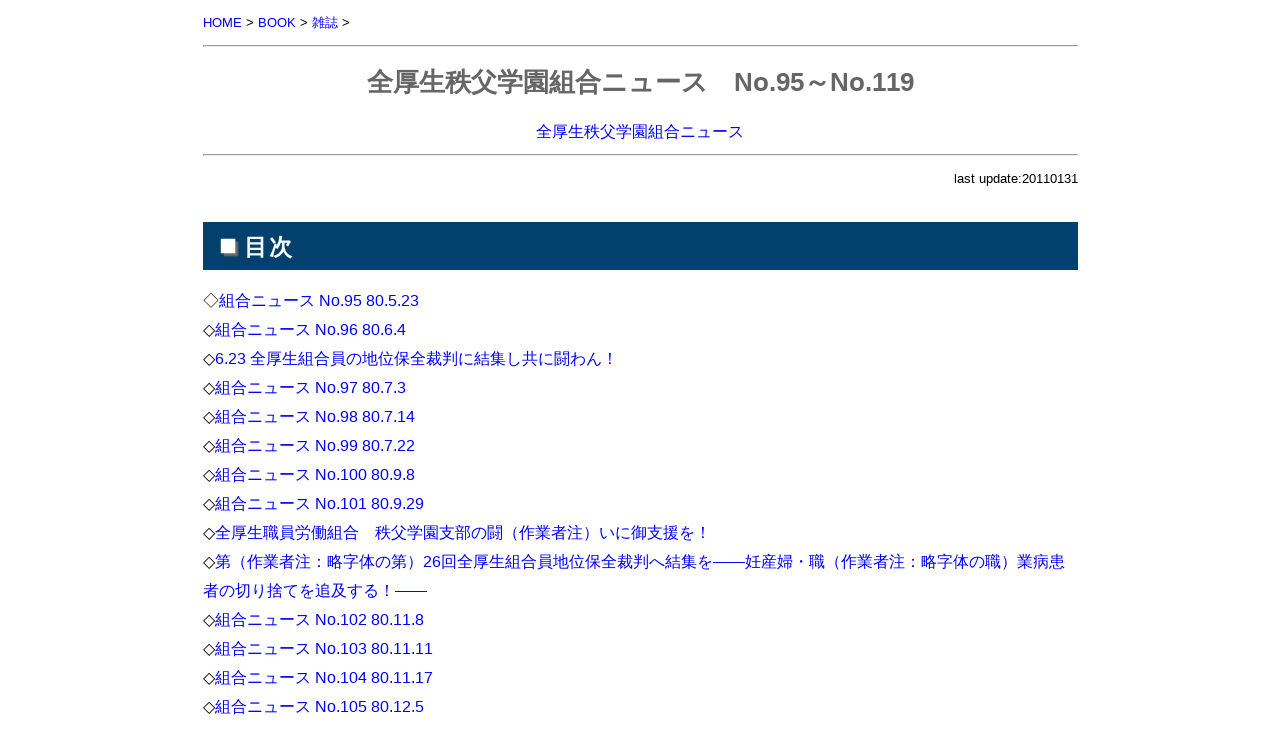

--- FILE ---
content_type: text/html
request_url: http://www.arsvi.com/m/zkcg04.htm
body_size: 11391
content:
<!DOCTYPE HTML PUBLIC "-//W3C//DTD HTML 4.01 Transitional//EN" "http://www.w3.org/TR/html4/loose.dtd">
<html><head>
<meta http-equiv="content-type" content="text/html; charset=shift_jis">
<meta http-equiv="Content-Style-Type" content="text/css">
<title>全厚生秩父学園組合ニュース　No.95～No.119</title>
<link rel="stylesheet" type="text/css" href="../css/default.css" media="all">
<!-- Global site tag (gtag.js) - Google Analytics -->
<script async src="https://www.googletagmanager.com/gtag/js?id=G-4QQQX02BFL"></script>
<script>
window.dataLayer = window.dataLayer || [];
function gtag(){dataLayer.push(arguments);}
gtag('js', new Date());

gtag('config', 'G-4QQQX02BFL');
</script>
<meta name="viewport" content="width=device-width,initial-scale=1">
</head>
<body>
<a name="top"></a>
<div class="s"><a href="../index.htm">HOME</a> &gt; <a href="../b/index.htm">BOOK</a> &gt; <a href="../m/index.htm">雑誌</a> &gt;</div>
<hr><div class="c">
<h1>
全厚生秩父学園組合ニュース　No.95～No.119
</h1>
<a href="../m/zkcg.htm">全厚生秩父学園組合ニュース</a><br>
</div>
<hr>
<div class="sr">last update:20110131</div>
<br>
<h2>■目次</h2>
◇<a href="#1">組合ニュース No.95 80.5.23</a><br>
◇<a href="#2">組合ニュース No.96 80.6.4</a><br>
◇<a href="#3">6.23 全厚生組合員の地位保全裁判に結集し共に闘わん！</a><br>
◇<a href="#4">組合ニュース No.97 80.7.3</a><br>
◇<a href="#5">組合ニュース No.98 80.7.14</a><br>
◇<a href="#6">組合ニュース No.99 80.7.22</a><br>
◇<a href="#7">組合ニュース No.100 80.9.8</a><br>
◇<a href="#8">組合ニュース No.101 80.9.29</a><br>
◇<a href="#9">全厚生職員労働組合　秩父学園支部の闘（作業者注）いに御支援を！</a><br>
◇<a href="#10">第（作業者注：略字体の第）26回全厚生組合員地位保全裁判へ結集を――妊産婦・職（作業者注：略字体の職）業病患者の切り捨てを追及する！――</a><br>
◇<a href="#11">組合ニュース No.102 80.11.8</a><br>
◇<a href="#12">組合ニュース No.103 80.11.11</a><br>
◇<a href="#13">組合ニュース No.104 80.11.17</a><br>
◇<a href="#14">組合ニュース No.105 80.12.5</a><br>
◇<a href="#15">組合ニュース No.106 80.12.23</a><br>
◇<a href="#16">Appeal of Laborers of National Institution,Chichibu Gakuen</a><br>
◇<a href="#17">第（作業者注）2回アジア精神薄弱会議に御参加の皆さんへ</a><br>
◇<a href="#18">1977.4.6 Sレポ</a><br>
◇<a href="#19">'75.5.7 職業病と闘う会［園長と「闘（作業者注）う会」との話合いの整理］</a><br>
◇<a href="#20">職（作業者注：略字体の職）業病をなくそう 創刊号 '74.3.11</a><br>
◇<a href="#21">職（作業者注：略字体の職）業病をなくそう No.2 '74.3.28</a><br>
◇<a href="#22">職（作業者注：略字体の職）業病をなくそう No.3 '74.5.4</a><br>
◇<a href="#23">職（作業者注：略字体の職）業病をなくそう No.4 '74.7.8</a><br>
◇<a href="#24">職（作業者注：略字体の職）業病をなくそう No.5 '74.11.10</a><br>
◇<a href="#25">職（作業者注：略字体の職）業病をなくそう No.6 '75.2.6</a><br>
◇<a href="#26">職（作業者注：略字体の職）業病をなくそう No.7 '75.3.14</a><br>
◇<a href="#27">職業病をなくそう No.8 '75.10.20</a><br>
◇<a href="#28">職業病をなくそう No.9 '76.3.27</a><br>
◇<a href="#29">職（作業者注：略字体の職）業病をなくそう No.10 '76.5.31</a><br>
◇<a href="#30">職業病をなくそう No.11 '76.10.1</a><br>
◇<a href="#31">職業病をなくそう No.12 '76.10</a><br>
◇<a href="#32">職業病をなくそう No.12 '76.11.15</a><br>
◇<a href="#33">職業病をなくそう No.13 '76.12.27</a><br>
◇<a href="#34">職業病をなくそう No.16 '77.1.31</a><br>
◇<a href="#35">職業病をなくそう No.16 '77.2.26</a><br>
◇<a href="#36">職業病をなくそう No.16 '77.2.28</a><br>
◇<a href="#37">職（作業者注：略字体の職）業病をなくそう No.17 '77.10.16</a><br>
◇<a href="#38">運動会に参加された皆さんへ</a><br>
◇<a href="#39">組合ニュース No.107 '81 元旦</a><br>
◇<a href="#40">組合ニュース No.108 '81.1.17</a><br>
◇<a href="#41">闘（作業者注：略字体の闘）う全厚生秩父学園支部の闘（作業者注：略字体の闘）いに暖かい御支援を</a><br>
◇<a href="#42">組合ニュース No.109 '81.2.4</a><br>
◇<a href="#43">組合ニュース No.110 '81.2.20</a><br>
◇<a href="#44">組合ニュース No.111 '81.2.28</a><br>
◇<a href="#45">組合ニュース No.112 '81.3.2</a><br>
◇<a href="#46">組合ニュース No.113 '81.3.22</a><br>
◇<a href="#47">81.5.1 国際障害者年のメーデーに闘（作業者注：略字体の闘）う全厚生秩父学園支部より</a><br>
◇<a href="#48">5/12 組合員地位保全　第（作業者注：略字体の第）28回公判</a><br>
◇<a href="#49">組合ニュース No.114 '81.6.3</a><br>
◇<a href="#50">組合ニュース No.115 '81.6.22</a><br>
◇<a href="#51">組合ニュース No.116 '81.7.6</a><br>
◇<a href="#52">組合ニュース No.117 '81.7.27</a><br>
◇<a href="#53">組合ニュース No.118 '81.7.31</a><br>
◇<a href="#54">9/10 全厚生組合員の地位保全裁判　第（作業者注：略字体の第）29回公判に圧倒的な結集を訴えます！</a><br>
◇<a href="#55">組合ニュース No.119 '81.8.29</a><br>
<br>
<hr>
<a name="1"></a>
<div class="s"><a href="#top">&gt;TOP</a></div>
<h2>■組合ニュース No.95 80.5.23</h2>
<br>
合成洗剤の"無リン化"でだまされてはいけない！<br>
秩父学園では…在庫が無くなり次第（作業者注：略字体の第）、石けんに切りかえ<br>
職（作業者注：略字体の職）場から家庭から合成洗剤を追放しよう！<br>
5月23日はI,K.さんの不当逮捕１７ヵ年糾弾の日<br>
<br>
<hr>
<a name="2"></a>
<div class="s"><a href="#top">&gt;TOP</a></div>
<h2>■組合ニュース No.96 80.6.4</h2>
<br>
これがE指導課長の運営方針か！――各寮分断、4寮寮長の平常勤強行策!!――<br>
　体制を大きく変えないと宣言していた課長<br>
　その舌の乾かぬ間に寮長の平常勤化を強行<br>
　同じ時、他寮のケース会議では何が話されていたのか→「各寮9人になったらどのような体制にするか」について
論じられていたのだ。<br>
　"各職（作業者注：略字体の職）場での話し合いが必要"と言っていたのはポーズだけ!?<br>
　寮長の平常勤は指揮監督の強化だ！<br>
<br>
<hr>
<a name="3"></a>
<div class="s"><a href="#top">&gt;TOP</a></div>
<h2>■6.23 全厚生組合員の地位保全裁判に結集し共に闘わん！</h2>
<br>
厚生省及びその付属機関で働（作業者注：略字体の働）く皆さんに闘（作業者注：略字体の闘）う秩父学園支部より第（作業者注）25回公判への結集を心より訴えます。<br>
統一労組懇は本当に右傾化した労働（作業者注：略字体の働）運動を左にまき返す為の運動をしているのか。<br>
またまた事実歪曲でひどい!!　6.5「全厚生」の記事<br>
竹内証言に注目しよう――自らは闘（作業者注：略字体の闘）う方針を提起せず、闘（作業者注：略字体の闘）いを平然と否定し、混乱を強調――<br>
<br>
<hr>
<a name="4"></a>
<div class="s"><a href="#top">&gt;TOP</a></div>
<h2>■組合ニュース No.97 80.7.3</h2>
<br>
寮長の平常勤試行をはらむ問題を凝視しよう！<br>
　寮長平常勤化の経過と問題点<br>
　　80.5.15<br>
　　　 5.16<br>
　　　 5.20<br>
　　　 5.22<br>
　　　 5.27<br>
　　　 5.29<br>
　　　 6.2<br>
　　　 6.4<br>
　　　 6.11 組合指導課長交渉<br>
　　　 6.12<br>
　　　 6.18 組合団交<br>
　寮長の平常勤――寮長の指揮監督を強め、労働（作業者注：略字体の働）者を分析し、更なる管理強化につながる――<br>
　この間の4寮寮長の動きは問題だ！<br>
　無方針・当局と一体の二組の対応<br>
　我々はこう要求する――9人ローテを確保しよう!――<br>
　寮長の平常勤反対！<br>
<br>
<hr>
<a name="5"></a>
<div class="s"><a href="#top">&gt;TOP</a></div>
<h2>■組合ニュース No.98 80.7.14</h2>
<br>
6/23 第（作業者注：略字体の第）25回全厚生組合員地位保全公判報告――竹内前委員長証言の偽りを次々と露呈――<br>
　偽証その1<br>
　偽証その2<br>
<br>
<hr>
<a name="6"></a>
<div class="s"><a href="#top">&gt;TOP</a></div>
<h2>■組合ニュース No.99 80.7.22</h2>
<br>
夏休み5日間、「残務処理」として例年どおり――7.17団交報告――<br>
　夏休みについて<br>
　寮長の平常勤について<br>
6/23 公判報告のつづき<br>
<br>
<hr>
<a name="7"></a>
<div class="s"><a href="#top">&gt;TOP</a></div>
<h2>■組合ニュース No.100 80.9.8</h2>
<br>
団交報告<br>
<br>
<hr>
<a name="8"></a>
<div class="s"><a href="#top">&gt;TOP</a></div>
<h2>■組合ニュース No.101 80.9.29</h2>
<br>
こんなに問題をはらんでいる国勢調査――提出する人は"密封封筒"を要求しよう――<br>
金大中氏への死刑判決弾劾――日本政府は全斗煥へのテコ入れをやめ、"金大中氏殺害"に手をかした責任をとれ！――<br>
　日本政府は全斗煥へのテコ入れを行い、金大中氏ら殺害に手をかしている<br>
　全ての「政治犯」の即時釈放と、政治活動の自由の保障を求めて、自分のできるとりくみを！<br>
<br>
<hr>
<a name="9"></a>
<div class="s"><a href="#top">&gt;TOP</a></div>
<h2>■全厚生職員労働組合　秩父学園支部の闘（作業者注）いに御支援を！</h2>
<br>
<br>
<hr>
<a name="10"></a>
<div class="s"><a href="#top">&gt;TOP</a></div>
<h2>■第（作業者注）26回全厚生組合員地位保全裁判へ結集を――妊産婦・職（作業者注：略字体の職）業病患者の切り捨てを追及する！――</h2>
<br>
国交労連＝全厚生の「闘（作業者注：略字体の闘）う少数派」パージを許してはならない<br>
全厚生の当支部を認めない口実は破産している――「単一体としての全厚生」も明らかとなり、前支部の組合運営のひどさも暴露されている――
<br>
<hr>
<a name="11"></a>
<div class="s"><a href="#top">&gt;TOP</a></div>
<h2>■組合ニュース No.102 80.11.8</h2>
<br>
第（作業者注：略字体の第）26回公判報告　前支部の解散はやっぱり偽装だった！<br>
　1　治療棟（現治療教育棟）の組合員数・入所問題について<br>
　2　組合員の総力で要求を実現させるとりくみを否定していた前支部執行部――"執行部がやっていく"――<br>
　3　職業病患者への差別――軽減勤務をめぐって――<br>
<br>
<hr>
<a name="12"></a>
<div class="s"><a href="#top">&gt;TOP</a></div>
<h2>■組合ニュース No.103 80.11.11</h2>
<br>
続・第（作業者注：略字体の第）26回公判報告<br>
　4　前支部解散時について<br>
<br>
<hr>
<a name="13"></a>
<div class="s"><a href="#top">&gt;TOP</a></div>
<h2>■組合ニュース No.104 80.11.17</h2>
<br>
「納得ずくの医療」の確立を――二人目のK君を出さないために――<br>
　（一）四寮・M君の場合経過<br>
　（二）二人目のK君を出さぬために'76.11のK君を死に至らしめた時の状況との照合を<br>
　表1　K君の実態把握<br>
　（三）虚偽の状況説明をしていたS園長<br>
　表2　'76.11.30 K君の死の直後の2寮々会の反省点<br>
　表3　'78.11 組合からの要望事項<br>
　表4　'79.4 指導課職員会議から医務課への要望事項<br>
　表5　'79.6 医務課よりの回答<br>
<br>
<hr>
<a name="14"></a>
<div class="s"><a href="#top">&gt;TOP</a></div>
<h2>■組合ニュース No.105 80.12.5</h2>
<br>
〈団交報告〉<br>
　当局は実態を把えずただ入所を強行している！<br>
　これで実態把握といえるのか。前課長よりもオソマツ！<br>
沈黙は死刑への加担です！<br>
　「韓国」政府をバックアップしている者への追及を<br>
<br>
<hr>
<a name="15"></a>
<div class="s"><a href="#top">&gt;TOP</a></div>
<h2>■組合ニュース No.106 80.12.23</h2>
<br>
怒りを行動に！　南朝鮮の労働者解放――民主主義を求めた闘（作業者注：略字体の第）いに玄界灘を越えて連帯しよう！<br>
　年内死刑判決を阻止しよう
　今、光州は……
　合成洗剤よりもよく落ちる!!!石ケン洗剤の使用・拡大しています
<br>
<hr>
<a name="16"></a>
<div class="s"><a href="#top">&gt;TOP</a></div>
<h2>■Appeal of Laborers of National Institution,Chichibu Gakuen</h2>
<br>
 We, laborers of this national institutions, Chichibu Gakuen, would like to appeal a couple of points to you, joining Asian Mental Retardation Conderence.（一部引用）<br>
<br>
<hr>
<a name="17"></a>
<div class="s"><a href="#top">&gt;TOP</a></div>
<h2>■第（作業者注：略字体の第）2回アジア精神薄弱会議に御参加の皆さんへ</h2>
<br>
国立秩父学園職（作業者注：略字体の職）業病と闘う会<br>
　最低生きていけば良いという「障害者」に対する生活の実態<br>
　労働者の体は仕事により破壊されズタズタになっています<br>
　こんな問題のある施策が外国に輸出される事を我々は許すことは出来ません<br>
<br>
<hr>
<a name="18"></a>
<div class="s"><a href="#top">&gt;TOP</a></div>
<h2>■1977.4.6 Sレポ</h2>
<br>
Ⅰ　福祉施設における職業病闘（作業者注：略字体の第）争とは<br>
　〈職業病の発覚と現場労働（作業者注：略字体の働）者の健康状態〉<br>
　〈何故、職（作業者注）業病が発生したのか？〉<br>
Ⅱ　闘（作業者注：略字体の闘）いの発端と経（作業者注：略字体の経）過<br>
　（1）学園当局追及<br>
　　　①実力配転拒否、原寮復帰闘（作業者注：略字体の闘）争<br>
　　　②園（作業者注：略字体の園）生入所拒否闘（作業者注：略字体の闘）争<br>
　　　④職（作業者注：略字体の職）場環境を変えるとりくみ<br>
　　　③現場（寮舎―生活の場）への職（作業者注：略字体の職）員配置（作業者注：略字体の置）のとりくみ<br>
　（2）対厚生省、障害福祉課闘（作業者注：略字体の闘）争<br>
　（3）対厚生省人事課闘（作業者注：略字体の闘）争――認定機関に対する闘（作業者注：略字体の闘）い――<br>
　　　①認定申請の経（作業者注：略字体の経）過<br>
　　　②認定闘（作業者注：略字体の闘）争<br>
Ⅲ　現段階の整理<br>
　（1）職（作業者注：略字体の職）業病発生責任追及<br>
　　　①実力闘（作業者注：略字体の闘）争の中で<br>
　　　②認定闘（作業者注：略字体の闘）争<br>
　（2）二度と職（作業者注：略字体の職）業病を出さない闘（作業者注）い<br>
　　　①入所拒否闘（作業者注：略字体の闘）争<br>
　　　②寮舎部門への職（作業者注：略字体の職）員増<br>
　　　③学園とった偽マン的な対策<br>
　（3）園生労働（作業者注：略字体の働）者の動き<br>
　　　①全厚生秩父学園（作業者注：略字体の園）支部の結成、解散、再建をめぐって<br>
　　　②他の労働（作業者注：略字体の働）者の動き<br>
Ⅳ　闘（作業者注）いの意義と限界<br>
　（1）職（作業者注：略字体の職）業病発生責任追及をめぐる統括<br>
　　　①実力配転拒否、原寮復帰闘（作業者注：略字体の闘）争<br>
　　　②職業病認定闘（作業者注：略字体の闘）争<br>
　（2）二度と職業病を発生させない場をつくる闘（作業者注：略字体の闘）い<br>
　　　①園生入所拒否闘（作業者注：略字体の闘）争<br>
　　　②寮舎部門への職員増を<br>
　（3）1人の園生の死<br>
Ⅴ　職業病闘（作業者注：略字体の闘）争の新たな地平を切りひらく為に<br>
<br>
<hr>
<a name="19"></a>
<div class="s"><a href="#top">&gt;TOP</a></div>
<h2>■'75.5.7 職業病と闘う会［園長と「闘う会」との話合いの整理］</h2>
<br>
園長の見解<br>
3人及び「職業病と闘う会」の見解<br>
<br>
<hr>
<a name="20"></a>
<div class="s"><a href="#top">&gt;TOP</a></div>
<h2>■職（作業者注：略字体の職）業病をなくそう 創刊号 '74.3.11</h2>
<br>
発刊にあたって<br>
職（作業者注：略字体の職）業病の責任を問う
　（Ⅰ）園（作業者注：略字体の園）長との話合に至るまで
　（Ⅱ）話合いの内容
職（作業者注：略字体の職）業病をめぐる経過
<br>
<hr>
<a name="21"></a>
<div class="s"><a href="#top">&gt;TOP</a></div>
<h2>■職（作業者注：略字体の職）業病をなくそう No.2 '74.3.28</h2>
<br>
Ⅰ　49年度体制案について！<br>
Ⅱ　49年度体制案の決め方について！<br>
Ⅲ　49年度案の内容について！<br>
<br>
<hr>
<a name="22"></a>
<div class="s"><a href="#top">&gt;TOP</a></div>
<h2>■職（作業者注：略字体の職）業病をなくそう No.3 '74.5.4</h2>
<br>
一．決め方に関して<br>
二．「職（作業者注：略字体の職）業病患者・妊婦等勤務軽減者への配慮」について
三．学習体制について
<br>
<hr>
<a name="23"></a>
<div class="s"><a href="#top">&gt;TOP</a></div>
<h2>■職（作業者注：略字体の職）業病をなくそう No.4 '74.7.8</h2>
<br>
新食堂各寮に完成したけれど<br>
　1　構造上の問題――洗面台の高さが低すぎること<br>
　2　使用上の問題――労働（作業者注：略字体の働）強化をもたらしたこと<br>
<br>
<hr>
<a name="24"></a>
<div class="s"><a href="#top">&gt;TOP</a></div>
<h2>■職（作業者注：略字体の職）業病をなくそう No.5 '74.11.10</h2>
<br>
11月人事異動をめぐって<br>
　（一）年度途中でも正規職（作業者注：略字体の職）員は入れられる!!<br>
　（二）人事の基本方針無視!!<br>
またまた職（作業者注：略字体の職）員病患者発生!!!<br>
　（一）貫例を破棄しその場のがれのやり方をする当局!!――病休者の補償をめぐって――<br>
　（二）園（作業者注：略字体の園）内やりくりがなぜ問題か<br>
　（三）筋の通らぬ人事配置――職（作業者注：略字体の職）業病の責任をとれ!!――<br>
<br>
<hr>
<a name="25"></a>
<div class="s"><a href="#top">&gt;TOP</a></div>
<h2>■職（作業者注：略字体の職）業病をなくそう No.6 '75.2.6</h2>
<br>
公務災害認定申請書を提出<br>
Yさん「けんしょう炎」で病休<br>
<br>
<hr>
<a name="26"></a>
<div class="s"><a href="#top">&gt;TOP</a></div>
<h2>■職（作業者注：略字体の職）業病をなくそう No.7 '75.3.14</h2>
<br>
園（作業者注：略字体の園）長の提示した「新体制を考える上の前提条件」を批判する！<br>
　一　4名の人員増について<br>
　二　健康問題について<br>
　三　職（作業者注：略字体の職）員相互の教育について<br>
　四　寮長の平常勤務について<br>
<br>
<hr>
<a name="27"></a>
<div class="s"><a href="#top">&gt;TOP</a></div>
<h2>■職業病をなくそう No.8 '75.10.20</h2>
<br>
9.26 公災認定対厚生省報告＝職（作業者注：略字体の職）業病患者に対する厚生省・学園当局の責任のがれを許さない！<br>
10.13 園当局提出書類の明示を闘（作業者注：略字体の闘）いとる＝"見せない"慣例―突破＝<br>
　提出書類、当事者に明示<br>
<br>
<hr>
<a name="28"></a>
<div class="s"><a href="#top">&gt;TOP</a></div>
<h2>■職業病をなくそう No.9 '76.3.27</h2>
<br>
公災認定申請書類をめぐる話合い――責任をとろうとしないS園長――<br>
　「発症当時の児童数＝17名」という事実誤認について<br>
　「災害発生の状況及びその原因」と「現認証明書」について<br>
A指導課長を糾弾しよう！――連絡会議での問題発言――<br>
健康委員会発足――管理強化　闘（作業者注：略字体の闘）いの圧殺をもくろんでいる 76.3.9――<br>
　下級職（作業者注：略字体の職）制・労組への責任転化<br>
　患者――労働（作業者注：略字体の働）者に対する管理強化<br>
<br>
<hr>
<a name="29"></a>
<div class="s"><a href="#top">&gt;TOP</a></div>
<h2>■職（作業者注：略字体の職）業病をなくそう No.10 '76.5.31</h2>
<br>
患者の意見書を信頼せず、追加資料要請で認定をひきのばす厚生省<br>
　厚生省は認定引き延ばしをするな！<br>
　一日でも早く職（作業者注：略字体の職）業病と認めよ！<br>
追加資料に現われる学園当局の無責任な姿勢<br>
　学園長の責任を追及しよう――資料作成にみられる無責任さ！――<br>
　N医長＝健康管理医＝個（作業者注：略字体の個）人的に職（作業者注）業病患者にハリをうつ<br>
<br>
<hr>
<a name="30"></a>
<div class="s"><a href="#top">&gt;TOP</a></div>
<h2>■職業病をなくそう No.11 '76.10.1</h2>
<br>
職（作業者注：略字体の職）業病患者が続出しているのに入所を強行する当局!!<br>
更に園生を受け入れることができる程余裕のある現状でしょうか？
1ヵ寮二五名→二二～二三名→二〇名→一八名　この変化は何によるのでしょうか？
<br>
<hr>
<a name="31"></a>
<div class="s"><a href="#top">&gt;TOP</a></div>
<h2>■職業病をなくそう No.12 '76.10</h2>
<br>
追加資料が九月初旬厚生省へ提出される＝認定申請＝<br>
国公災法（国家公民災害補償法）改悪に断固抗議す！<br>
　〈社会保険化・社会保障化への本格的移行〉<br>
　〈労働（作業者注：略字体の働）福祉事業の新設導入〉<br>
　〈「長期傷病補償給付」廃止し、傷病補償年金の新設〉<br>
　〈特別支給金の新設〉<br>
一　申出の理由<br>
　（一）傷病補償年金制度の創設<br>
　（二）身体障害に対する評価の改善<br>
　（三）他の法令による給付との調達方法の改善等<br>
　（四）平均給付額の算定方法の改善<br>
　（五）審査の申立て制度の改善<br>
二　申出の内容<br>
　（一）傷病補償年金制度の創設<br>
　（二）身体障害に対する評価の改善<br>
　（三）他の法令による給付との調整方法の改善<br>
三　実施期間<br>
四　その他<br>
<br>
<hr>
<a name="32"></a>
<div class="s"><a href="#top">&gt;TOP</a></div>
<h2>■職業病をなくそう No.12 '76.11.15</h2>
<br>
厚生省は一日も早く職（作業者注：略字体の職）業病と認定せよ！76.10.27厚生省闘（作業者注：略字体の闘）争<br>
　S・N氏の認定申請資料厚生省で未審議<br>
　我々はX線・カルテ写しを現時点でなぜ提出しないのか<br>
　厚生省委託の専門医対我々患者の主治医<br>
<br>
<hr>
<a name="33"></a>
<div class="s"><a href="#top">&gt;TOP</a></div>
<h2>■職業病をなくそう No.15 '76.12.27</h2>
<br>
労働者(七六年十月十六日)＝第750号通達＝――認定基準を改訂！――<br>
　厚生省人事課は秩父学園の労働（作業者注：略字体の働）過重を認む！（七六・十二・一）<br>
　当学園からの公債認定申請者の認定時間の問題か<br>
厚生省人事課は12・1の約束を履行せよ！<br>
　係長は今なお「学園に来たい」との希望を持っている<br>
　「上司＝班長との相談の結果、『行かない』と決まった」<br>
　約束破棄理由をレ線・カルテ未提出にすりかえる班長<br>
　職業病根絶にむけ闘（作業者注：略字体の闘）いつづけよう<br>
<br>
<hr>
<a name="34"></a>
<div class="s"><a href="#top">&gt;TOP</a></div>
<h2>■職業病をなくそう No.16 '77.1.31</h2>
<br>
1/12 職業病闘（作業者注：略字体の闘）争総決起集会　20名こす支援労働（作業者注：略字体の働）者のもと開かる<br>
　「専門医」（?）による客観的判断とは<br>
　今までの闘（作業者注：略字体の闘）いの壁を突破する為に<br>
第5波　人事課交渉報告<br>
　"事務上問題はない"との発言――「愚者にとってよい方向にある」と――<br>
　理由も明示せず、レ線・カルテを要求する人事課<br>
　患者を診察したことのない医師が"専門医"として客観的・医学的判断ができるのか？<br>
<br>
<hr>
<a name="35"></a>
<div class="s"><a href="#top">&gt;TOP</a></div>
<h2>■職業病をなくそう No.16 '77.2.26</h2>
<br>
今の時期、何故臨時健診を行うのか？<br>
何故K医師（K大教授）らを当局は認めたのか？<br>
説明ならざる「説明会」を設けた当局の意図<br>
電々公社　プロジェクトチーム答申の反労働（作業者注：略字体の働）者性<br>
「投稿」<br>
養成所生有志<br>
　園長は腰痛・ケイワンを職業病と認めよ！<br>
　検診の目的を明らかにし、中身ある説明会を設定せよ!!<br>
<br>
<hr>
<a name="36"></a>
<div class="s"><a href="#top">&gt;TOP</a></div>
<h2>■職業病をなくそう No.16 '77.2.28</h2>
<br>
腰痛・頚腕の検診を装いつつ、その実　心理・精神・思想・調査を目論む当局！<br>
「腰痛・頚腕」と何がどう関連するのでしょうか！<br>
　［Ⅰ］"職（作業者注：略字体の職）歴・生活歴について"の…<br>
　［Ⅱ］"現在の生活・労働（作業者注：略字体の働）条件について"の…<br>
　［Ⅲ］"疲れ具合について"の…<br>
　［Ⅳ］"最近のあなたの健康状態について"の…<br>
　［Ⅵ］"腰痛・頚腕症についての調査"<br>
<br>
<hr>
<a name="37"></a>
<div class="s"><a href="#top">&gt;TOP</a></div>
<h2>■職（作業者注：略字体の職）業病をなくそう No.17 '77.10.16</h2>
<br>
児童入所をめぐって<br>
慢性的疲労状況は今も続いている――公災認定患者が出ても健康委員会をかさに責任逃れをするS園長ら！――<br>
園生の生活は果たして保障されているか<br>
福祉施設に於ける合理化をはねかえそう！――機械導入だけが合理化ではない――<br>
<br>
<hr>
<a name="38"></a>
<div class="s"><a href="#top">&gt;TOP</a></div>
<h2>■運動会に参加された皆さんへ</h2>
<br>
腰痛症・頚肩腕症候群を職業病と認めろ！<br>
二度と職業病を起こさない職場に！<br>
配点を撤回し、補充職員をただちに入れろ！<br>
職業病（腰痛症・頚腕症）をめぐる課長・園長との話し合いの経過をお知らせし、御理解・御支援を要請します。<br>
　四月一七日の課長発言→その内実は全くゼロなのです。<br>
　腰痛・頚腕症をどのように考えるのか→「第（作業者注：略字体の第）三者の公平機関で」とくり返すのみ<br>
　管理者の現状認識の不足の現われ→新食堂の手洗い台をめぐって<br>
　福祉労働者は肉体的にも精神的にも疲れています。→指導体制・勤務体制をめぐって<br>
　腰痛症・頚腕症の根本的解決を急げ！→今後職（作業者注：略字体の職）業病のおこらない職（作業者注：略字体の職）場を<br>
<br>
<hr>
<a name="39"></a>
<div class="s"><a href="#top">&gt;TOP</a></div>
<h2>■組合ニュース No.107 '81 元旦</h2>
<br>
「障害」者の社会生活への"完全参加と平等"を　一年ポッキリのお祭り騒ぎに終えてはならない！！<br>
職業病＝健康破壊の根本解決を！<br>
　E指導課長「児童数、公務災害の大きな要因」と初めて認める<br>
　各寮舎の食堂の手洗い台の高さ六年目にして改善<br>
園生のより豊かな生活の実現をめざして！<br>
<br>
<hr>
<a name="40"></a>
<div class="s"><a href="#top">&gt;TOP</a></div>
<h2>■組合ニュース No.108 '81.1.17</h2>
<br>
国立コロニー裁判闘（作業者注：略字体の闘）争に勝利！――二被告は原職（作業者注：略字体の職）復帰を勝ちとる――<br>
　コロニー労組への刑事弾圧は、全国の闘（作業者注：略字体の闘）う福祉労組及び障害者解放の闘（作業者注：略字体の闘）いに対する攻撃<br>
　検察・厚生省一体となった「障害」者隔離差別施策<br>
　コロニー裁判「障害」者差別・弾圧裁判糾弾闘（作業者注：略字体の闘）争として全国的な規模で闘（作業者注：略字体の闘）われる<br>
<br>
<hr>
<a name="41"></a>
<div class="s"><a href="#top">&gt;TOP</a></div>
<h2>■闘（作業者注：略字体の闘）う全厚生秩父学園支部の闘（作業者注：略字体の闘）いに暖かい御支援を</h2>
<br>
「社会生活への完全参加と平等」の実現に向けて！<br>
「ノーマライゼーション」S園長の理論と実践　そのあまりにも大きな溝に目（作業者注：目の絵）を
では二組はなにを??……!!!――<br>
　一方では、園長の「ノーマライゼーション」を批判しつつ、他方では「ノーマライゼーション」を否定する二組…この不可思議――<br>
組合員地位保全裁判――<br>
　すでに全厚生は単一体であり、前支部の解散は偽装だった事が前回迄で明らかとなっています――今回、Y.M.はこの後に及んで何を証言するのであろうか――――<br>
<br>
<hr>
<a name="42"></a>
<div class="s"><a href="#top">&gt;TOP</a></div>
<h2>■組合ニュース No.109 '81.2.4</h2>
<br>
人間として、あたりまえの生活をめざして――二組ニュースNo.49(80.12.15付）「『ノーマライゼーション』を実践するために」の欺瞞性――<br>
　ではS園長のノーマライゼーションとは????<br>
　S園長の実践は?<br>
金大中氏らに自由を！――死刑―無期懲役・有罪判決弾劾――<br>
　日本政府は韓国への経済援助をやめよ！<br>
　とらわれている全ての人々の自由を求めよう！<br>
<br>
<hr>
<a name="43"></a>
<div class="s"><a href="#top">&gt;TOP</a></div>
<h2>■組合ニュース No.110 '81.2.20</h2>
<br>
組合偽装解散　白日のもとに!!――Y.M.二組委員長公判定にて認む――<br>
　化冷なる???ヘンシーン!!<br>
　何故、T・Y.M.らは、我々を除名処分にしなかったのか?!<br>
<br>
<a name="44"></a>
<div class="s"><a href="#top">&gt;TOP</a></div>
<h2>■組合ニュース No.111 '81.2.28</h2>
<br>
福祉予算を上回る防衛（作業者注：略字体の衛）予算の伸び率！「国際障害者年」のスタートの年にもかかわらず寒々しい秩父学園の予算案…――S園長の「ノーマライゼーション」は如何に実践されるのか???<br>
　ならぬならぬ。アルコールが一％でも入っているではないか。お酒に弱い?課長より<br>
　では、問題は何か？Y.M.委員長は「感情問題・体質の問題である」と証言<br>
　何故、Tらは「感情問題」を抱くに至ったのか?<br>
　ならぬならむのあげく、何をしろとTらは言うのか?<br>
<br>
<hr>
<a name="45"></a>
<div class="s"><a href="#top">&gt;TOP</a></div>
<h2>■組合ニュース No.112 '81.3.2</h2>
<br>
当局が実施しようとしている「特別定期健康診断」は一体誰の為に?何の為に?<br>
　問題1　公災患者を3人も発生させ、その責任も回避したまま。しかも、当局として健診をやる意味も不明確だ。<br>
　問題2　「特別健診」の対象は誰？<br>
　問題3　職（作業者注：略字体の職）場実態を知らない医師・診断方法も知らされていない。<br>
　問題4　診察の結果を学園（作業者注：略字体の園）としてどうするのか不明確<br>
<br>
<hr>
<a name="46"></a>
<div class="s"><a href="#top">&gt;TOP</a></div>
<h2>■組合ニュース No.113 '81.3.22</h2>
<br>
外に向けて概ね15～18名が妥当と言いつつ実際にはそれ以上の入所をする当局！<br>
<br>
<hr>
<a name="47"></a>
<div class="s"><a href="#top">&gt;TOP</a></div>
<h2>■81.5.1 国際障害者年のメーデーに闘（作業者注：略字体の闘）う全厚生秩父学園支部より</h2>
<br>
実態はいかに…こくりつ秩父学園にみてみると<br>
どうして掲げられようか。このスローガン!!<br>
あたり前に一人の人として生きること目指して<br>
最低基準を抜本的にかえる闘（作業者注：略字体の闘）いを<br>
メーデーに参加された皆さん!<br>
<br>
<hr>
<a name="48"></a>
<div class="s"><a href="#top">&gt;TOP</a></div>
<h2>■5/12 組合員地位保全　第（作業者注：略字体の第）28回公判</h2>
<br>
本日より、原告側証言はじまる！――全厚生の再生をめざして――<br>
　81.1.27 Y.M.（現二組委員長）前支部の偽装解散を認める<br>
　本日よりいよいよ原告証言<br>
<br>
<hr>
<a name="49"></a>
<div class="s"><a href="#top">&gt;TOP</a></div>
<h2>■組合ニュース No.114 '81.6.3</h2>
<br>
園当局　生活ユニット一ヶ寮概ね15～18名程度が妥当と主張<br>
　53年厚生省研究報告書では概ね15～18名が妥当と主張<br>
　あたかも具体的に実践しているかのような報告書である<br>
　ところが当局は18名～20名にせよと……??<br>
　今こそ我々は、最低基準の抜本的改善に向けたとりくみを！<br>
<br>
<hr>
<a name="50"></a>
<div class="s"><a href="#top">&gt;TOP</a></div>
<h2>■組合ニュース No.115 '81.6.22</h2>
<br>
園当局　生活ユニット（1ヶ寮）概ね15～18名程度が妥当…前号の続き<br>
　当局の「園生の生活実態のとらえ」――交渉で明らかになったこと――<br>
　生活ユニット15人～18人が妥当（'78年度厚生省研究報告）<br>
　当局の回答<br>
　問題点<br>
　　①これは、研究である!!<br>
　　②15人～18人は、はたして妥当（望ましい方向）なのか<br>
　山積みする諸問題をかかえ、反対意見をおしきって数の力で支部を解散させたT・Kらのネライは何だったのか?<br>
　ついに隠しきれず、Y.M.二組委員長前支部偽装解散を法廷の場で認める!<br>
<br>
<hr>
<a name="51"></a>
<div class="s"><a href="#top">&gt;TOP</a></div>
<h2>■組合ニュース No.116 '81.7.6</h2>
<br>
治療教育寮転寮で、園生の医療保障はできるのか？――我々は問題のすりかえを許さない。――<br>
　Hさんの事<br>
　一人夜勤の中で病人をかかえる事の不安<br>
　治療棟入棟→園生二名と入れ換に変る<br>
　医師の当直性夜勤の複数化実施要求<br>
<br>
<hr>
<a name="52"></a>
<div class="s"><a href="#top">&gt;TOP</a></div>
<h2>■組合ニュース No.117 '81.7.27</h2>
<br>
H医療体制にメス!!――児童精神医学会、調査に着手！――<br>
　学会、園当局の厚生省報告資料の検討を開始<br>
　変らぬH医療体制――変わらせてない我々の力不足<br>
　'80年度、児童精神医学会総会（札幌）にて、報告・調査要請する。<br>
　ひとこと　あまりにもあたりまえな実習生よりの指摘！<br>
　　園生の面前で園生の中傷をする職（作業者注：略字体の職）員とは！<br>
　訂正とおわび<br>
<br>
<hr>
<a name="53"></a>
<div class="s"><a href="#top">&gt;TOP</a></div>
<h2>■組合ニュース No.118 '81.7.31</h2>
<br>
（前号からの続き）みつめ直そう学園の医療体制を<br>
　学会としてのとりくみを決定<br>
　一施設の施設内医療に対し日本児童精神医学会が何故に学会として調査に着手するのか？<br>
（要望書）<br>
（要望事項）<br>
　　一．K君の事実調査の件<br>
　　二．福祉施設（精神簿（作業者注：略字体の簿）弱児収容施設）内医療の実態調査の件<br>
<br>
<hr>
<a name="54"></a>
<div class="s"><a href="#top">&gt;TOP</a></div>
<h2>■9/10 全厚生組合員の地位保全裁判　第（作業者注：略字体の第）29回公判に圧倒的な結集を訴えます！</h2>
<br>
全厚生の主張<br>
我々の主張<br>
明らかになったこと<br>
本部・二組の主張は…<br>
やはり隠しとおせなかった偽装解散<br>
今後我々は…！<br>
<br>
<hr>
<a name="55"></a>
<div class="s"><a href="#top">&gt;TOP</a></div>
<h2>■組合ニュース No.119 '81.8.29</h2>
<br>
産休代替を妊産婦の所属する部署にきちんと入れよ！<br>
　団交要求書<br>
　研修部の1ヶ月研修にも補充職（作業者注：略字体の職）員を入れよ<br>
臨時健診、特別健診の違いも分かっていないH医務課長！<br>
　団交報告<br>
お知らせ<br>
<br>
<br>
＊作成：<a href="../w/hy12.htm">樋口 也寸志</a>
<div class="s">UP:20110131　　REV:
<hr>
◇<a href="../d/i01.htm">知的障害／知的障害者</a>　
◇<a href="../d/w01.htm.htm">労働</a>　<!--←必ず全角スペース空ける-->
◇<a href="../d/a02.htm.htm">介助・介護</a>　<!--←必ず全角スペース空ける-->
</div>
<div class="sr"><a href="#top">TOP</a>　<a href="http://www.arsvi.com">HOME (http://www.arsvi.com)</a>◇</div>
</body></html>

--- FILE ---
content_type: text/css
request_url: http://www.arsvi.com/css/default.css
body_size: 6374
content:
@charset "Shift_JIS";

/*** 全体の枠組みと文字の指定 ***/
body {margin-right: auto; margin-left: auto; width: 875px; font-size:103%; line-height:180%;/*20221019中井（140→180）*/ 
font-family: 'Meiryo', "Yu Gothic", YuGothic, "Malgun Gothic", "Apple Gothic", "Hiragino Kaku Gothic Pro", Osaka, sans-serif; overflow-wrap: break-word; word-wrap: break-word;}
body  .t {margin-right: 1em; margin-left: 1em; width: auto; line-height:180%;/*20221019中井（140→180）*/ font-family: 'Meiryo', "Yu Gothic", YuGothic, "Malgun Gothic", "Apple Gothic", "Hiragino Kaku Gothic Pro", Osaka, sans-serif; overflow-wrap: break-word; word-wrap: break-word;}


/***idタグ: 英語 ***/
 #en {font-family: Arial, Helvetica, sans-serif;}


/*** hタグ: h1、h1デコ、h1英、h2、h3、h4、h5、h6 ***/
 h1 {font-size: 160%; line-height: 130%; font-weight: bold; color: #666666;}
 h1.deco {font-size: 120%; line-height: 170%; font-weight: bold; color: #000000;}
 h1.e {font-family: Times New Roman; font-size: 220%; line-height: 200%; font-weight: bold; color: #666666;}
 h2 {
    font-size: 140%;
    line-height: 140%;
	margin: 0 0 1rem;		/*h2の外側にとるスペース。上、左右、下への順番。*/
	padding-left: 1rem;		/*左側に１文字分の余白を作る*/
    padding-top: 0.3em;
    padding-bottom: 0.3em;
	letter-spacing: 0.1em;	/*文字間隔を少しだけ広くとる*/
	background: #02406d;	/*背景色*/
	color: #fff;			/*文字色*/
}

 h2:first-letter {
    font-size     : 130%;
    text-shadow   : 3px 3px 1px #666;
    padding-right : 5px;
  }

/*h3タグ*/
h3 {
    font-size: 135%;
	margin: 0 0 1rem;				/*h2の外側にとるスペース。上、左右、下への順番。*/
	letter-spacing: 0.1em;			/*文字間隔を少しだけ広くとる*/
	border-bottom: 1px solid #ccc;	/*下線の幅、線種、色*/
    color: #02406d;
}

/*h3の左側のアクセントライン*/
h3::before {
	content: "";
	border-left: 5px solid #02406d;		/*左側のアクセントラインの幅、線種、色*/
	padding-right: calc(1rem - 3px);	/*右側への余白。上の3pxの線幅を変更する場合は、ここの3pxも合わせて変更して下さい*/
}

h4 {
    font-size: 125%;
	margin: 0 0 1rem;				/*h2の外側にとるスペース。上、左右、下への順番。*/
	letter-spacing: 0.1em;			/*文字間隔を少しだけ広くとる*/
	border-bottom: 1px solid #ccc;	/*下線の幅、線種、色*/
    color: #0066cc;
}

/*h4の左側のアクセントライン*/
h4::before {
	content: "";
	border-left: 4px solid #0066cc;		/*左側のアクセントラインの幅、線種、色*/
	padding-right: calc(1rem - 3px);	/*右側への余白。上の3pxの線幅を変更する場合は、ここの3pxも合わせて変更して下さい*/
}

h5 {
    font-size: 115%;
	margin: 0 0 1rem;				/*h2の外側にとるスペース。上、左右、下への順番。*/
	letter-spacing: 0.1em;			/*文字間隔を少しだけ広くとる*/
	border-bottom: 1px solid #ccc;	/*下線の幅、線種、色*/
    color: #017efb;
}

/*h5の左側のアクセントライン*/
h5::before {
	content: "";
	border-left: 3px solid #017efb;		/*左側のアクセントラインの幅、線種、色*/
	padding-right: calc(1rem - 3px);	/*右側への余白。上の3pxの線幅を変更する場合は、ここの3pxも合わせて変更して下さい*/
}

h6 {
    font-size: 115%;
	margin: 0 0 1rem;				/*h2の外側にとるスペース。上、左右、下への順番。*/
	letter-spacing: 0.1em;			/*文字間隔を少しだけ広くとる*/
	border-bottom: 1px solid #ccc;	/*下線の幅、線種、色*/
    color: #3399ff;
}

/*6の左側のアクセントライン*/
h6::before {
	content: "";
	border-left: 2px solid #3399ff;		/*左側のアクセントラインの幅、線種、色*/
	padding-right: calc(1rem - 3px);	/*右側への余白。上の3pxの線幅を変更する場合は、ここの3pxも合わせて変更して下さい*/
}


/*旧arsvi内リンクテキスト全般の設定
---------------------------------------------------------------------------*/
  a {
	color: #0000ff;	/*文字色*/
	transition: 0.3s;	/*hoverまでにかける時間。0.3秒。*/
}

/*マウスオン時*/
  a:hover {
	filter: brightness(1.1);	/*少しだけ明るくする*/
}

/*見出し内リンクの装飾---------------------------------------------------------------------------*/


/***テキストフォント: 太字、太拡大、太縮小、太拡大150%、太拡大180%、太拡大200%、太イタリック、太下線、拡大、拡大120％、拡大150％、拡大180％、拡大200％、、拡大300％、縮小、縮小80%、下線、反転、外枠、青、茶、緑、臙脂、紺、紫、赤、白、太青、太大青、太大緑、大緑、太赤、太大赤、大赤、小赤、下線赤、背景色灰、デコ灰、デコ炭、縦書き ***/
 .b {font-weight:bold;}
 .bl {font-weight:bold; font-size: 120%;}
 .bs {font-size: small; font-weight:bold;}
 .bl150 {font-weight:bold; font-size: 150%;}
 .bl180 {font-weight:bold; font-size: 180%;}
 .bl200 {font-weight:bold; font-size: 200%;}
 .bi {font-weight:bold; font-style: italic;}
 .bu {font-weight:bold; text-decoration: underline;}
 .l {font-size: 110%;}
 .l120 {font-size: 120%;}
 .l150 {font-size: 150%;}
 .l180 {font-size: 180%;}
 .l200 {font-size: 200%;}
 .l300 {font-size: 300%;}
 .s {font-size: small;}
 .s80 {font-size: 80%;}
 .u {text-decoration: underline;}
 .revs {font-weight: normal; color: white; background-color: #888888; padding: 0px 10px 0px 10px;}
 .blue {color: #0000ff;}
 .brown {color: brown;}
 .grn {color: green;}
 .mrn {color: #ad3140;}
 .navy {color: navy;}
 .ppl {color: #990066;}
 .red {color: #dc143c;}
 .white {color: white;}
 .b-blue {font-weight:bold; color:#0000ff;}
 .bl-blue {font-weight:bold;  font-size: large; color:#0000ff;}
 .bl-grn {font-weight:bold; font-size: 150%; color: green;}
 .b-red {font-weight:bold; color:#dc143c;}
 .bl-red {font-weight:bold; font-size: large; color: #dc143c;}
 .l-red {font-size: large; color: #dc143c;}
 .s-red {font-size: small; color: #dc143c;}
 .u-red {text-decoration: underline; color: #dc143c;}
 .bc-gray {background-color: #D9D9D9}
 .deco-g {color: #888888; font-size: 50px;}
 .deco-cha {color: #666666; font-size: 50px;}
 .vrl {writing-mode: vertical-rl;}


/*** インデント：<p>基本１字下げ、<p>２字下げ、<p>英、<p>１字下げなし、１字下げ、１字半下げ、２字下げ、２字半下げ、３字下げ、３字半下げ、４字下げ、４字半下げ、５字下げ、５字半下げ、英文半角5文字下げ、ぶら下がり１字下げ、ぶら下がり１字半下げ、ぶら下がり２字下げ、ぶら下がり２字半下げ、ぶら下がり３字下げ、ぶら下がり３字半下げ、ぶら下がり４字下げ、ぶら下がり４字半下げ、ぶら下がり５字下げ、ぶら下がり５字半下げ、ぶら下がり６字下げ、ぶら下がり６字半下げ、ぶら下がり７字下げ、ぶら下がり７字半下げ、ぶら下がり８字下げぶら下がり８字半下げ ***/
 p {text-indent: 1em;}
 p.em2 {text-indent: 2em;}
 p.e {text-indent: 40px;}
 p.x {text-indent: 0em;}
 .indt-1 {text-indent: 1em;}
 .indt-1h {text-indent: 1.5em;}
 .indt-2 {text-indent: 2em;}
 .indt-2h {text-indent: 2.5em;}
 .indt-3 {text-indent: 3em;}
 .indt-3h {text-indent: 3.5em;}
 .indt-4 {text-indent: 4em;}
 .indt-4h {text-indent: 4.5em;}
 .indt-5 {text-indent: 5em;}
 .indt-5h {text-indent: 5.5em;}
 .indt-e {text-indent: 48px;}
 .hindt-1 {padding-left: 1em; text-indent: -1em;}
 .hindt-1h {padding-left: 1.5em; text-indent: -1.5em;}
 .hindt-2 {padding-left: 2em; text-indent: -2em;}
 .hindt-2h {padding-left: 2.5em; text-indent: -2.5em;}
 .hindt-3 {padding-left: 3em; text-indent: -3em;}
 .hindt-3h {padding-left: 3.5em; text-indent: -3.5em;}
 .hindt-4 {padding-left: 4em; text-indent: -4em;}
 .hindt-4h {padding-left: 4.5em; text-indent: -4.5em;}
 .hindt-5 {padding-left: 5em; text-indent: -5em;}
 .hindt-5h {padding-left: 5.5em; text-indent: -5.5em;}
 .hindt-6 {padding-left: 6em; text-indent: -6em;}
 .hindt-6h {padding-left: 6.5em; text-indent: -6.5em;}
 .hindt-7 {padding-left: 7em; text-indent: -7em;}
 .hindt-7h {padding-left: 7.5em; text-indent: -7.5em;}
 .hindt-8 {padding-left: 8em; text-indent: -8em;}
 .hindt-8h {padding-left: 8.5em; text-indent: -8.5em;}


/*** 配置：1文字下げ（ブロック）、2文字下げ（ブロック）、3文字下げ（ブロック）、4文字下げ（ブロック）、5文字下げ（ブロック）、6文字下げ（ブロック）、7文字下げ（ブロック）、8文字下げ（ブロック）、中央寄せ（文字）、中央上寄せ（文字）、中央寄せ（ブロック）、回り込みすべて解除、回り込み左、回り込み右、大字中央寄せ、大字右寄せ、左マージン３、右寄せ、小字右寄せ、小字中央寄せ、テーブル、文献目次（ぶら下がり１字空ける）、文献目次（ぶら下がり２字空ける）、文献目次（ぶら下がり４字空ける）、半ページ（ボックス） ***/
 .bindt-1 {margin-left: 1em}
 .bindt-2 {margin-left: 2em}
 .bindt-3 {margin-left: 3em}
 .bindt-4 {margin-left: 4em}
 .bindt-5 {margin-left: 5em}
 .bindt-6 {margin-left: 6em}
 .bindt-7 {margin-left: 7em}
 .bindt-8 {margin-left: 8em}
 .c {text-align: center;}
 .ct {text-align: center; vertical-align: top;}
 .cb {margin-left: auto; margin-right: auto;}
 .clear {clear: both;}
 .flt-l {float: left;}
 .flt-r {float: right;}
 .lc {font-size: 120%; text-align: center;}
 .lr {font-size: 120%; text-align: right; padding-right: 1em;}
 .mgn-l3 {margin-left: 3em;}
 .r {text-align: right;}
 .sr {font-size: small; text-align: right;}
 .sc {font-size: small; text-align: center;}
 .tbl {display: table;}
 .conts-1 {float: left; margin-left: 1em; padding-left: 1em; text-indent: -1em;}
 .conts-2 {float: left; margin-left: 1em; padding-left: 2em; text-indent: -2em;}
 .conts-4 {float: left; margin-left: 1em; padding-left: 4em; text-indent: -4em;}
 .conts-bx {margin: 0em 1em; width: 415px;}




 .cl {
 max-inline-size: max-content;
 margin-inline: auto;}


/*** 区切り線・外枠：hr（ダッシュ）、hr（ダッシュ小）、アウトライン***/
 hr.ds {border-top-style: dashed; border-bottom-style: none; border-left-style: none; border-right-style: none; border-width: 2px; border-color: #b2b2b2}
 hr.ds-s {border-top-style: dashed; border-bottom-style: none; border-left-style: none; border-right-style: none; border-width: 1px; width: 750px}
 .outl {outline-style: solid; outline-width: thin; outline-color: #666666; padding: 5px;}


/*** リスト：記号付き（通常は点）、記号付き（円）、記号付き（四角）、記号なし、文献用、ぶら下がり１字下げ、ぶら下がり１字半下げ、ぶら下がり２字下げ、ぶら下がり２字半下げ、ぶら下がり３字下げ、ぶら下がり３字半下げ、ぶら下がり４字下げ、ぶら下がり４字半下げ、ぶら下がり５字下げ、ぶら下がり５字半下げ、ぶら下がり６字下げ、ぶら下がり６字半下げ、ぶら下がり７字下げ、ぶら下がり７字半下げ、ぶら下がり８字下げ、ぶら下がり８字半下げ、番号付き（通常はアラビア数字）、番号付き（ローマ数字）、番号付き（アルファベット）、番号なし ***/
 ul {list-style-type: disc; margin-left: 0em;}
 ul.ccl {list-style-type: circle; margin-left: 0em;}
 ul.sq {list-style-type: square; margin-left: 0em;}
 ul.x {list-style-type: none; margin-left: -1.5em;}
 ul.bk {list-style-type: none; margin-left: 1em; padding-left: 2.5em; text-indent: -2.5em;}
 ul.hindt-1 {list-style-type: none; margin-left: 1em; padding-left: 1em; text-indent: -1em;}
 ul.hindt-1h {list-style-type: none; margin-left: 1em; padding-left: 1.5em; text-indent: -1.5em;}
 ul.hindt-2 {list-style-type: none; margin-left: 1em; padding-left: 2em; text-indent: -2em;}
 ul.hindt-2h {list-style-type: none; margin-left: 1em; padding-left: 2.5em; text-indent: -2.5em;}
 ul.hindt-3 {list-style-type: none; margin-left: 1em; padding-left: 3em; text-indent: -3em;}
 ul.hindt-3h {list-style-type: none; margin-left: 1em; padding-left: 3.5em; text-indent: -3.5em;}
 ul.hindt-4 {list-style-type: none; margin-left: 1em; padding-left: 4em; text-indent: -4em;}
 ul.hindt-4h {list-style-type: none; margin-left: 1em; padding-left: 4.5em; text-indent: -4.5em;}
 ul.hindt-5 {list-style-type: none; margin-left: 1em; padding-left: 5em; text-indent: -5em;}
 ul.hindt-5h {list-style-type: none; margin-left: 1em; padding-left: 5.5em; text-indent: -5.5em;}
 ul.hindt-6 {list-style-type: none; margin-left: 1em; padding-left: 6em; text-indent: -6em;}
 ul.hindt-6h {list-style-type: none; margin-left: 1em; padding-left: 6.5em; text-indent: -6.5em;}
 ul.hindt-7 {list-style-type: none; margin-left: 1em; padding-left: 7em; text-indent: -7em;}
 ul.hindt-7h {list-style-type: none; margin-left: 1em; padding-left: 7.5em; text-indent: -7.5em;}
 ul.hindt-8 {list-style-type: none; margin-left: 1em; padding-left: 8em; text-indent: -8em;}
 ul.hindt-8h {list-style-type: none; margin-left: 1em; padding-left: 8.5em; text-indent: -8.5em;}
 ol {list-style-type: decimal;}
 ol.i {list-style-type: lower-roman;}
 ol.a {list-style-type: lower-alpha;}
 ol.x {list-style-type: none;}


/*** テーブル：テーブル（基本設定）、テーブル（中央配置）、テーブル（中央配置枠線なし）、テーブル（二重線枠線）、テーブル（二重線枠線中央配置）、テーブル（枠線中太）、テーブル（枠線太）、テーブル（枠線なし）、ヘッド（基本設定）、ヘッド（左寄せ）、ヘッド（反転グレー）、ヘッド（トップ枠線なし）、ヘッド（枠線なし）、行（下寄せ）、行（上寄せ）、データ（基本設定）、データ（右寄せ）、データ（上寄せ）、データ（枠線なし）、データ（左寄せ枠線なし）、データ（上寄せ枠線なし）、データ（反転グレー）、キャプション（上部中央）、キャプション（上部左寄せ）、キャプション（下部右寄せ）、キャプション（下部左寄せ） ***/
 table {border-style: solid; border-width: thin; border-collapse: collapse;}
 table.c {border-style: solid; border-width: thin; border-collapse: collapse; margin-left: auto; margin-right: auto;}
 table.cx {border-style: hidden; border-width: thin; border-collapse: collapse; margin-left: auto; margin-right: auto;}
 table.dbl {border-style: solid; border-width: thin; border-collapse: separate;}
 table.dbl-c {border-style: solid; border-width: thin; border-collapse: separate; margin-left: auto; margin-right: auto;}
 table.mdm {border-style: solid; border-width: medium;}
 table.thick {border-style: solid; border-width: thick;}
 table.x {border-style: hidden; border-collapse: collapse;}
 th {border-style: solid; border-width: thin; border-collapse: collapse; text-align: center; font-weight: bold; font-size: 96%; padding: 8px;}
 th.l {border-style: solid; border-width: thin; border-collapse: collapse; text-align: left; font-weight: bold; font-size: 96%; padding: 8px;}
 th.revs {border-style: solid; border-width: thin; border-collapse: collapse; text-align: center; font-weight: normal; padding: 8px; color: white; background-color: #888888;}
 th.tx {vertical-align: top; border-style: hidden; border-collapse: collapse; padding: 8px;}
 th.x {border-style: hidden; border-collapse: collapse; padding: 8px;}
 tr.b {vertical-align: bottom;}
 tr.t {vertical-align: top;}
 td {border-style: solid; border-width: thin; border-collapse: collapse; padding: 8px;}
 td.r {border-style: solid; border-width: thin; border-collapse: collapse; text-align: right; padding: 8px;}
 td.t {border-style: solid; border-width: thin; border-collapse: collapse; vertical-align: top; padding: 8px;}
 td.x {border-style: hidden; border-collapse: collapse; padding: 8px;}
 td.lx {border-style: hidden; border-collapse: collapse; text-align: left; padding: 8px;}
 td.tx {vertical-align: top; border-style: hidden; border-collapse: collapse; padding: 8px;}
 td.revs {border-style: solid; border-width: thin; border-collapse: collapse; font-weight: normal; padding: 8px; color: white; background-color: #888888;}
 caption {caption-side: top; font-size: 110%; font-weight: normal; padding-bottom: 5px;}
 caption.l {caption-side: top; font-size: 110%; font-weight: normal; padding-bottom: 5px; text-align: left;}
 caption.btm {caption-side: bottom; text-align: right; font-size: 100%; font-weight: normal; padding-top: 5px; padding-right: 1em;}
 caption.btml {caption-side: bottom; text-align: left; font-size: 100%; font-weight: normal; padding-top: 5px; padding-right: 1em;}


/*** イメージ（余白）、イメージ（余白なし） ***/
 img {margin: 1em 1em}
 img.x {margin: 0em 0em}


/*** リンク ***/
 a:link {text-decoration: none;}
 a:hover {font-size: 101%}
 a:active {background-color: #F3FAFB}


/*** リンク：<h2>タグ専用フォント ***/
 h2 a {
	color: #FFFFFF;	/*文字色*/
	transition: 0.3s;	/*hoverまでにかける時間。0.3秒。*/
}
 h2 a:link {text-decoration: underline; color: #FFFFFF;}
 h2 a:hover {color: #99ffff; font-size: 101%}
 h2 a:visited {color: #e2e1de}


/*** リンク：クラスrevs専用フォント ***/
 div.revs a:link {text-decoration: underline; color: white;}
 div.revs a:hover {color: #89C3EA; font-size: 101%;}
 div.revs a:visited {color: #e2e1de;}
 span.revs a:link {text-decoration: underline; color: white;}
 span.revs a:hover {color: #89C3EA; font-size: 101%;}
 span.revs a:visited {color: #e2e1de;}
 h4.revs a:link {text-decoration: underline; color: white;}
 h4.revs a:hover {color: #89C3EA; font-size: 101%;}
 h4.revs a:visited {color: #e2e1de;}
 h6.revs a:link {text-decoration: underline; color: white;}
 h6.revs a:hover {color: #89C3EA; font-size: 101%;}
 h6.revs a:visited {color: #e2e1de;}


/*** リンク：トップページ専用フォント ***/
 a.title:link {color: #555555; text-decoration: underline;}
 a.title:hover {color: #346DD1;}
 a.title:visited {color: #878787}
 a.title:active {background-color: white}


/*** 専用： 「催」掲載情報用、雑誌『生存学』タイトル（英文頁）、グーグルサーチ***/
 .event {padding-left: 1em; text-indent: -1em; margin-left: 3em;}
 .vivendi {font-family: Times New Roman; font-style: italic; font-size: 250%; font-weight: bold;}
 table.ggl {border-style: hidden; border-width: 100px; border-collapse: collapse; margin-bottom: 10px}


/*** 文字の非表示（スパムメール対策） ***/
 .dmy {display:none;}

/*** ツイッター・フェイスブックボタンの高さ調整の設定 ***/
 .flt-l {
display: flex;
}


/*** 参照用の吹き出し ***/
 .balloon{
position:relative;
width:80%;
background:#FFFFFF;
padding:20px;
text-align:left;
border:1px solid dimgray;
color:#050505;
border-radius:11px;
-webkit-border-radius:11px;
-moz-border-radius:11px;
}
 .balloon:after,.balloon:before{
border: solid transparent;
content:'';
height:0;
width:0;
pointer-events:none;
position:absolute;
bottom:100%;
left:4%;
}
 .balloon:after{
border-color: rgba(255, 255, 255, 0);
border-top-width:10px;
border-bottom-width:10px;
border-left-width:8px;
border-right-width:8px;
margin-left: -8px;
border-bottom-color:#FFFFFF;
}
 .balloon:before{
border-color: rgba(20, 20, 20, 0);
border-top-width:11px;
border-bottom-width:11px;
border-left-width:9px;
border-right-width:9px;
margin-left: -9px;
margin-bottom: 1px;
border-bottom-color:dimgray;
}


/*** ページ説明用枠線 ***/
 .box11{
padding: 2em 1em;
margin: 2em 0;
color: black;
background: white;
box-shadow: 0 5px 7px rgba(0, 0, 0, 0.4);
}


/*** テキスト入りhr ***/
 .hr-text {
line-height: 1em;
position: relative;
outline: 0;
border: 0;
color: #333333;
text-align: center;
height: 1.5em;
font-size: 95%;
}
 .hr-text:before {
content: '';
background: -webkit-linear-gradient(left, transparent, #333333, transparent);
background: linear-gradient(to right, transparent, #333333, transparent);
position: absolute;
left: 0;
top: 50%;
width: 100%;
height: 1px;
}
 .hr-text:after {
content: attr(data-content);
position: relative;
display: inline-block;
color: black;
padding: 0 .5em;
line-height: 1.5em;
color: #333333;
background-color: white;
}

/*** Twitterボタンのズレ修正（2021/03/18） ***/
 .f-container {
display: flex;
justify-content: flex-start;
}
 .f-item{
display: flex;
align-items: center;    
}

/** 以下は20220910,1105,1113,19,20, 20240108修正=担当者（中井）　**/
/** <br>不使用時の見出し余白の調整 **/
 #text h2,  #text h3,  #text h4,  #text h5{
    margin-top:20px;
    margin-bottom:0px;
}

 div h2,  div h3,  div h4,  div h5,  div h6{
    margin-top: 0;
}

 h2 br,  h3 br,  h4 br,  h5 br,  h6 br{
    margin:0;
    padding:0;
}

 h2+br+h3,  h2+br+h4,  h2+br+h5 {
    margin-top:-15px;
    margin-bottom:20px;
}

 h2+h3,  h2+h4,  h2+h5 {
    margin-top:-15px;
    margin-bottom:20px;
}

 h3+br+h4,  h3+br+h5,  h3+br+h6,  h4+br+h5,   h4+br+h6,  h5+br+h6 {
    margin-top:-5px;
    margin-bottom:20px;
}

 h3+h4,  h3+h5,  h3+h6,  h4+h5,   h4+h6,  h5+h6 {
    margin-top:-5px;
    margin-bottom:20px;
}


 #text h2+br+h3,  #text h2+br+h4,  #text h2+br+h5,  #text h3+br+h4,  #text h3+br+h5,  #text h4+br+h5{
    margin-top:0;
    margin-bottom:0;
}

 #text blockquote,  #text p, #text div{
    margin-top: 0;
    margin-bottom:0;
}

 div#text{
    margin-top: 0;
    margin-bottom:0px;
}

 #text div[class]+br{
    margin-top: 0px;
    margin-bottom:0;
}


/** 以下は20231002追加=担当者（中井）　**/
/** 古い情報を消すのではなく見えなくした方が良い場合（アーカイブ的な観点などから） **/
 .n {
    display: none;
}

/** 以下は20231223追加=担当者（中井）　**/
/** テキスト中の改行の高さの調整 **/
 p br, blockquote br {
    line-height: 100%;
}



/** 以下は20220208修正=担当者（山口）　**/

/** TOPページここから **/
 .ttl {
    color: #404040;
    display: inline;
}

 .ttl .arsvi {
    font-size: 80px;
    }

     .ttl .dot {
    font-size: 40px;
    }

     .ttl .com {
    font-size: 70px;
    }

     .flex{
        display: flex;
    }
     .flex div{
    
    /** 以下：20220225修正=担当者（中井）　**/
        
    }
     .right{
        width: 100%;
    }
     .left{
        width: 100%;
    }
    
    /** 以上： 20220225修正=担当者（中井）　**/

/** TOPページここまで **/

/** SPのデザインここから **/
@media screen and (max-width: 799px) {

    /** body **/
    body{
    width: 90%;
     /** 以下： 20220226修正=担当者（中井）　**/
    overflow-wrap: break-word;
     /** 以上： 20220226修正=担当者（中井）　**/
    }

    /** ここでlastuploadの部分を修正している **/
    .s a{
        font-size: 90%;
    }
    
    .sr {
        margin: 10px;
    }
    
    .sr::before {
        content: "\A\A" ;
        white-space: pre ;
    }

    /** 全般的なフォントの指定 **/

    h1 {
    font-size: 180%;
    }
    
    h2 {
        font-size: 130%;
        font-weight:600;

    }
    
    h3 {
        font-size: 130%;

    }

    h4 {
        font-size: 115%;
        font-weight:bold;
    }

    h5 {
        font-weight:bold;
        font-size: 110%;
    }
    
    p {
        font-size: 95%;
    }
    
    a {
    font-size: 100%;
    }

    /**  TOPのスタイル  **/

    .c span{
    font-size: 50%;
    }

    .ttl {
        margin: 5px;
        line-height:50px;
    }

    .ttl .arsvi{
    font-size: 28px;
    }

    .ttl .dot {
    font-size: 20px;
    }

    .ttl .com {
    font-size: 20px;
    }

    .big {
        font-size: 120%;
    }
    


    }
    
/** SPのデザインここまで **/

